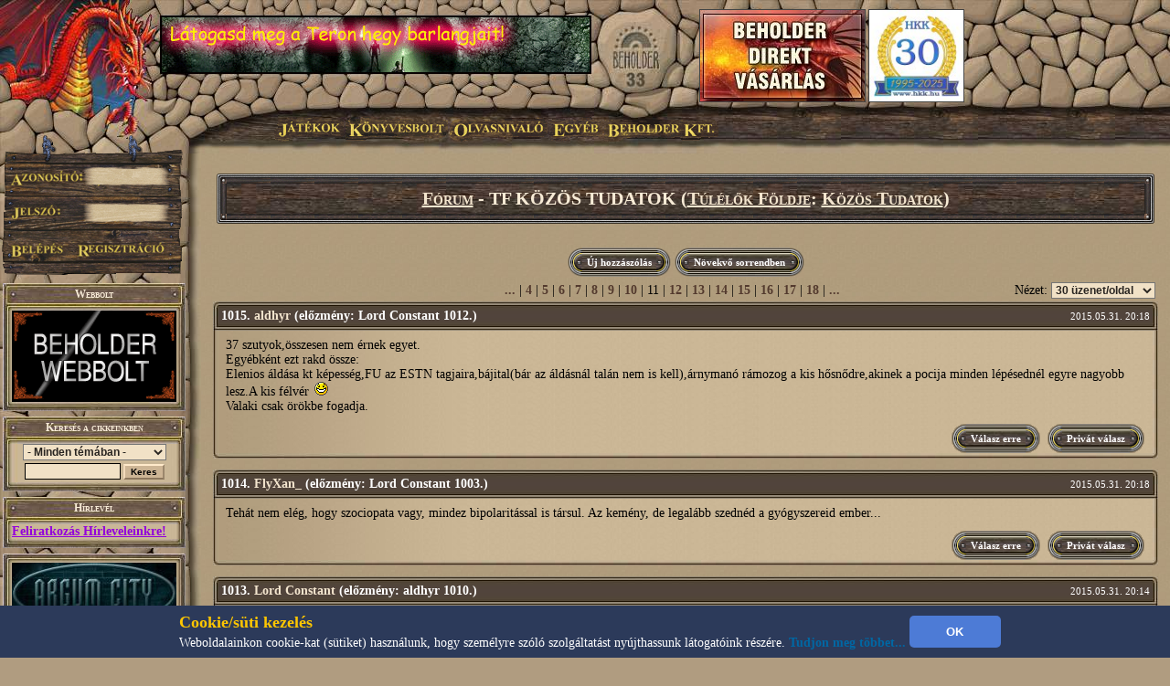

--- FILE ---
content_type: text/html; charset=UTF-8
request_url: https://www.beholder.hu/?in=forum.php&action=topic&id=347&hol=300&sorrend=csokkeno
body_size: 14267
content:
<HTML><HEAD><TITLE>Fórum - Beholder Fantasy</TITLE><meta property="og:url" content="http://beholder.hu/" /><meta property="og:title" content="Fórum - Beholder Fantasy" /><meta property="og:description" content="" /><meta property="og:image" content="http://beholder.hu/pic/hkk/hkk_.jpg" /><META NAME="Keywords" LANG="hu" CONTENT="könyv, szórakozás, kultúra, film, mozi, játék, számítógép, stratégia, gyűjtemény, kártya, hobbi, fantasy, sci-fi, akció, puzzle, póker, álomfogó, sárkány, pénz, fórum, galéria, képeslap, webbolt"><LINK REL=StyleSheet HREF="beholder.css?6" TYPE="text/css"><LINK REL=StyleSheet HREF="table.css" TYPE="text/css"><LINK REL=StyleSheet HREF="menu.css" TYPE="text/css"><LINK REL=StyleSheet HREF="ujmenu_style.css" TYPE="text/css"><LINK REL=StyleSheet HREF="sarkany.css" TYPE="text/css"><LINK REL="SHORTCUT ICON" HREF="favicon.ico"><SCRIPT language='JavaScript' SRC='javascript/jquery-1.9.1.min.js'></SCRIPT><SCRIPT language='JavaScript' SRC='javascript/jquery-ui-1.10.0.custom.min.js'></SCRIPT><SCRIPT language='JavaScript' SRC='javascript/jquery-cookie.js'></SCRIPT><SCRIPT language='JavaScript' SRC='beholder.js?788846704'></SCRIPT><SCRIPT language='JavaScript' SRC='table.js?788846704'></SCRIPT><SCRIPT language='JavaScript' SRC='javascript/beholder2.js?788846704'></SCRIPT><SCRIPT language='JavaScript' SRC='javascript/hkk_statisztikak.js'></SCRIPT><SCRIPT language='JavaScript' SRC='javascript/ujmenu.js?788846704'></SCRIPT><SCRIPT language='JavaScript' SRC='javascript/support.js?788846704'></SCRIPT><link rel="stylesheet" href="javascript/ui-lightness/jquery-ui-1.10.0.custom.min.css"><link rel="stylesheet" href="javascript/ui-lightness/jquery-ui-sajat.css?788846704"><script src="javascript/pdfobject.js?788846704" type="text/javascript"></script><script src="javascript/pdfparams.js?788846704" type="text/javascript"></script><MAP NAME='logomap'><AREA HREF='?s=1' ALT='Vissza a Főoldalra' onMouseOver="changeimage('logo','pic/main/logobeholderon33.jpg');" onMouseOut="changeimage('logo','pic/main/logobeholderoff33.jpg');" shape=poly coords="10,22,28,11,46,15,66,8,90,29,90,67,82,76,74,94,55,102,35,103,18,94,14,77,7,66,3,48"></MAP>
<!-- Google tag (gtag.js) -->
<script async src="https://www.googletagmanager.com/gtag/js?id=G-L15VBKD7TE"></script>
<script>
  window.dataLayer = window.dataLayer || [];
  function gtag(){dataLayer.push(arguments);}
  gtag("js", new Date());

  gtag("config", "G-L15VBKD7TE");
</script></HEAD><script>
$(document).ready(function(){
	if($("#cookie_banner").length && document.cookie.indexOf("accepted_cookie") == -1) {
		$("#cookie_banner").css({'display':'block'});
	}
});
function accept_cookie(){
	var d = new Date();
	d.setTime(d.getTime() + (3600*24*365*1000));
	document.cookie = "accepted_cookie=1;expires="+d.toUTCString();
	document.getElementById('cookie_banner').style.display = 'none';
}
</script>
<style>
	#cookie_banner{
		background: #2c3a5a none repeat scroll 0 0;
		bottom: 0;
		color: white;
		font-size: 13px;
		font-weight: 400;
		line-height: normal;
		max-height: 70px;
		padding: 5px;
		position: fixed;
		width: 100%;
		z-index: 9999;
		display:none;
	}
	#cookie_banner .cookie_header{
		color: #ffc700;
		font-size: 18px;
		font-weight: bold;
	}
	#cookie_banner .cookie_text{
		color: white;
	}
	#cookie_banner .cookie_button{
		background-color: #4d7bd6;
		border: 0 none;
		border-radius: 5px;
		color: white;
		font-weight: bold;
		height: 35px;
		margin: 0;
		width: 100px;
	}
</style>
<div id='cookie_banner'><center><table><tr><td class='cookie_header'>Cookie/süti kezelés</td><td rowspan='2'><button onclick='accept_cookie();' class='cookie_button'>OK</button></td></tr><tr><td class='cookie_text'>Weboldalainkon cookie-kat (sütiket) használunk, hogy személyre szóló szolgáltatást nyújthassunk látogatóink részére. <a href='http://beholder.hu/?cikk=22663'>Tudjon meg többet...</a></td></tr></table></center></div><BODY MARGINWIDTH=0 MARGINHEIGHT=0 TOPMARGIN=0 LEFTMARGIN=0><a href='https://webbolt.hkk.hu/webbolt_beholderDirektVasarlas' style='position:absolute;top:10px;left:765px;'><img src='pic/bannerkepek/bdv.jpg' style='border:1px solid #444;'/></a><a href='http://hkk.hu' style='position:absolute;top:10px;left:950px;'><img src='pic/hkk/banner/30eves-koszoru.jpg' style='height:100px;border:1px solid #444;'/></a><TABLE BORDER=0 WIDTH=100% CELLPADDING=0 CELLSPACING=0><TR><TD><table border=0 width=100% cellpadding=0 cellspacing=0><tr><td class=felsobal><img src=pic/main/blank.gif style="left:0px; top:0px; width:1px; height:1px;"></td><td class=felsologo><img id="logo" src=pic/main/logobeholderoff33.jpg border=0 USEMAP="#logomap"></td><td class=felsoism>&nbsp;</td></tr></table></td></tr><tr><td><div id=fomenu style="z-index:100">
	<ul id=hor>
		<li class=fmli id=jatekok>
			Játékok
			<ul class=vert id=jatekok_ul>
				<li class=amli id=jatekok-tulelokfoldje style='margin-top:1px;'><a href='?m=tf'>Túlélők Földje</a></li>
				<li class=amli id=jatekok-argumcity><a href='http://argumcity.beholder.hu'>Argum City</a></li>
				<li class=amli id=jatekok-osokvarosa><a href='?m=ov'>Ősök Városa</a></li>
				<li class=amli id=jatekok-vegzetur><a target="_blank" href='http://www.vegzetur.hu'>Végzetúr</a></li>
				<li class=amli id=jatekok-magiamesterei><a target="_blank" href='http://www.magiamesterei.hu'>A Mágia Mesterei</a></li>
				<li class=amli id=jatekok-kalandokfoldje><a href='http://www.kalandokfoldje.hu'>Kalandok Földje</a></li>
				<li class=amli id=jatekok-sarkanyolo><a href='?m=sarkany&in=sarkany.php'>Sárkányölő</a></li>
				<li class=amli id=jatekok-hatalomkartyai><a href='https://www.hkk.hu/hirek/hkk'>Hatalom Kártyái Kártyajáték</a></li>
				<li class=amli id=jatekok-alomfogo><a href='?m=alomfogo'>Álomfogó Kártyajáték</a></li>
				<li class=amli id=jatekok-kaoszgalaktika><a href='?m=kgk'>Káosz Galaktika Kártyajáték</a></li>
				<li class=amli id=jatekok-puzzle><a href='?m=puzzle&in=puzzle.php'>Puzzle</a></li>
			</ul>
		</li>
		<li class=fmli id=konyvesbolt>
			Könyvesbolt
			<ul class=vert id=konyvesbolt_ul>
				<li class=amli id=konyvesbolt-ujdonsagok><a href='https://webbolt.hkk.hu/webbolt'>Újdonságok</a></li>
				<li class=amli id=konyvesbolt-akciok></li>
				<li class=amli id=konyvesbolt-beholderkonyvek><a href='https://webbolt.hkk.hu/webbolt/beholder_konyvek'>Beholder könyvek</a></li>
				<li class=amli id=konyvesbolt-kartyak><a href='https://webbolt.hkk.hu/webbolt/kartyak'>Kártyák</a></li>
				<li class=amli id=konyvesbolt-magazinok><a href='https://webbolt.hkk.hu/cimkek/magazin'>Magazinok</a></li>
				<li class=amli id=konyvesbolt-jatekkiegeszitok><a href='https://webbolt.hkk.hu/webbolt/jatekkiegeszitok'>Játék-Kiegészítők</a></li>
				<li class=amli id=konyvesbolt-pcjatekok style='margin-bottom:5px;'></li>
			</ul>
		</li>
		<li class=fmli id=olvasnivalo>
			Olvasnivaló
			<ul class=vert id=olvasnivalo_ul>
				<li class=amli id=olvasnivalo-konyvreszletek><a href='?m=bolt&in=cikk.php&category=all&tipus=5'>Könyvrészletek</a></li>
				<li class=amli id=olvasnivalo-alanorikronika><a href='?m=ak'>Alanori Krónika</a></li>
				<li class=amli id=olvasnivalo-shadowrun><a href='?m=sr'>Shadowrun</a></li>
				<li class=amli id=olvasnivalo-battletech><a href='?m=bt'>Battletech</a></li>
				<li class=amli id=olvasnivalo-novellak><a href='?in=cikk.php&category=all&tipus=1'>Novellák</a></li>
				<li class=amli id=olvasnivalo-iroink><a href='?m=bolt&cikk=4467'>Íróink</a></li>
				<li class=amli id=olvasnivalo-sorozataink style='margin-bottom:5px;'><a href='?m=bolt&cikk=4468'>Sorozataink</a></li>
			</ul>
		</li>
		<li class=fmli id=egyeb>
			Egyéb
			<ul class=vert id=egyeb_ul>
				<li class=amli id=egyeb-forum><a href='?in=forum.php'>Fórum</a></li>
				<li class=amli id=egyeb-galeria><a href='?in=galeria.php'>Galéria</a></li>
				<li class=amli id=egyeb-letoltes><a href='?in=letoltes.php'>Letöltés</a></li>
				<li class=amli id=egyeb-beallitasok><a href='?in=beallitasok.php'>Beállítások</a></li>
				<li class=amli id=egyeb-szamlainformaciok style='margin-bottom:5px;'><a href='?in=szlainf.php'>Számlainformációk</a></li>
			</ul>
		</li>
		<li class=fmli id=beholder>
			Beholder Kft.
			<ul class=vert id=beholder_ul>
				<li class=amli id=beholder-acegrol><a href='?cikk=26'>A Cégről</a></li>
				<li class=amli id=beholder-elerhetosegeink><a href='?cikk=28'>Elérhetőségeink</a></li>
				<li class=amli id=beholder-partnereink><a href='?cikk=29'>Partnereink</a></li>
				<li class=amli id=beholder-honlapunkrol style='margin-bottom:5px;'><a href='?cikk=4477'>Honlapunkról</a></li>
			</ul>
		</li>
	</ul>
</div><script>MenuInit();</script><table border=0 width=100% cellpadding=0 cellspacing=0><tr><TD CLASS=bal><TABLE BORDER=0 WIDTH=100% HEIGHT=100% CELLPADDING=0 CELLSPACING=0><TR><TD CLASS=balfelso><IMG SRC='pic/main/blank.gif' WIDTH=220 HEIGHT=1><DIV STYLE="position:absolute; left:0; top:145; width:210; height:160; z-index:10;">
  <IMG SRC="pic/main/login.png">
  <form method=post>
  <input type=hidden name=login value=login>
  <input type=text width=100 class=user name=SZLA><br>
  <input type=password width=100 class=pass name=PSW>
  <input type=image src="pic/main/blank.gif" name=loginbutton id=loginu style="position:absolute; left:11px; top:120px; width:60px;  height:18px;" onmouseover="changeimage('loginu','pic/main/belepes-on.jpg')" onmouseout="changeimage('loginu','pic/main/blank.gif')">
  </form>
  <A HREF='?in=regisztracio.php'>
  <IMG SRC='pic/main/blank.gif' NAME=regbutton ID=loginp STYLE="position:absolute; left:85px; top:120px; width:98px;  height:18px;" ONMOUSEOVER="changeimage('loginp','pic/main/regisztracio-on.jpg')" ONMOUSEOUT="changeimage('loginp','pic/main/blank.gif')" BORDER=0>
  </A></td></tr><TR><TD CLASS=balkozep ALIGN=LEFT><TABLE BORDER=0 WIDTH=200 HEIGHT=100% CELLPADDING=0 CELLSPACING=0><TR><TD><SCRIPT>tableheadvastag3("Webbolt");</SCRIPT><a href='https://webbolt.hkk.hu'><img src='pic/bannerkepek/webbolt-banner-180x100.gif'></a><SCRIPT>tableendvekony2();</SCRIPT></TD></TR><FORM ACTION='?' METHOD=GET><INPUT TYPE=HIDDEN NAME=m VALUE=''><INPUT TYPE=HIDDEN NAME=in VALUE='kereses.php'><TR><TD><SCRIPT>tableheadvastag2('Keresés a cikkeinkben');</SCRIPT><CENTER><SELECT NAME=k_kategoria><OPTION VALUE='0'>- Minden témában -</OPTION><OPTION VALUE='1'>Túlélők Földje</OPTION><OPTION VALUE='2'>Hatalom Kártyái</OPTION><OPTION VALUE='3'>Ősök Városa</OPTION><OPTION VALUE='4'>Könyv</OPTION><OPTION VALUE='5'>Earthdawn</OPTION><OPTION VALUE='6'>Kalandok Földje</OPTION><OPTION VALUE='8'>Alanori Krónika</OPTION><OPTION VALUE='9'>Káosz Galaktika Kártya</OPTION><OPTION VALUE='11'>Shadowrun</OPTION><OPTION VALUE='12'>Battletech</OPTION><OPTION VALUE='14'>Sárkányölő</OPTION><OPTION VALUE='15'>Sárkányölő</OPTION><OPTION VALUE='16'>Puzzle</OPTION><OPTION VALUE='17'>Álomfogó Kártyajáték</OPTION><OPTION VALUE='18'>Argum City</OPTION><OPTION VALUE='19'>Legendák Viadala</OPTION></SELECT><P STYLE='MARGIN-TOP: 3px; MARGIN-BOTTOM: 3px;'><INPUT TYPE=TEXT SIZE=13 NAME=k_szoveg VALUE="" CLASS=text2>
<INPUT TYPE=SUBMIT CLASS=button VALUE="Keres">
</CENTER><SCRIPT>tableendvekony2();</SCRIPT></TD></TR></FORM><TR><TD><SCRIPT>tableheadvastag3("Hírlevél");</SCRIPT><a href='?in=hirlevelkezeles.php' style='color:#9200db;text-decoration: underline;'>Feliratkozás Hírleveleinkre!</a><SCRIPT>tableendvekony2();</SCRIPT></TD></TR><TR><TD><a href='http://argumcity.beholder.hu'><SCRIPT>tableimgvekony2('pic/logo/argumcity-logo180px.jpg');</SCRIPT><SCRIPT>tableendvekony2();</SCRIPT></a></TD></TR><TR><TD><SCRIPT>tableheadvekony2();</SCRIPT><a href='?in=adatvedelem.php' style='color:#9200db;text-align:center;font-size:16px;'>Adatvédelmi Tájékoztató</a><SCRIPT>tableendvekony2();</SCRIPT></TD></TR><TR><TD><a href='?m=hkk&in=hkk_futoversenyek.php'><SCRIPT>tableimgvekony2('pic/logo/hkk-gomb.jpg');</SCRIPT><SCRIPT>tableendvekony2();</SCRIPT></a></TD></TR><TR><TD><SCRIPT>tableheadvastag2("Ország Boltja helyezéseink");</SCRIPT>
  <div style="background: transparent; padding: 0; margin: 0 auto; text-align: center;">
  <img src="pic/bannerkepek/orszagboltja/orszagboltja2011.png" alt="Ország Boltja 2011 Népszerűségi díj Egyéb kategória II. helyezett" style="border-style:none;width:83px;height:83px;" />
  <img src="pic/bannerkepek/orszagboltja/orszagboltja2012.png" alt="Ország Boltja 2012 Népszerűségi díj Hobbi és kellék kategória III. helyezett" style="border-style:none;width:83px;height:83px;" />
  </div>
  <SCRIPT>tableendvekony2();</SCRIPT></TD></TR><TR><TD><SCRIPT>tableheadvastag2('Ingyen játék!');</SCRIPT>
<center>
<font color="#cc0000"><B>Most ingyen kezdhetsz el játszani a Túlélők Földjén!</B></font><BR>
<a href="?cikk=9226">Kattints ide a részletekért...</a>
</center>
<SCRIPT>tableendvekony2();</SCRIPT></TD></TR>
<TR><TD><SCRIPT>tableheadvastag2('Kártyaújdonságok');</SCRIPT><CENTER><A HREF='?m=bolt&in=termek.php&allapot=2&termek_tipus=3'>Nézz be kártyaboltunkba!</A></CENTER><SCRIPT>tableline2();</SCRIPT><TABLE WIDTH=100% BORDER=0 CELLPADDING=0 CELLSPACING=0 CLASS=tablebody2b><TR><TD><A HREF='?m=bolt&cikk=36444'>Karácsonyi menü III.</A></TD><TD ALIGN=RIGHT> december 12.</TD></TR><TR HEIGHT=1><TD COLSPAN=2 BGCOLOR=Black></TD></TR><TR><TD><A HREF='?m=bolt&cikk=36443'>Karácsonyi menü II.</A></TD><TD ALIGN=RIGHT> december 12.</TD></TR><TR HEIGHT=1><TD COLSPAN=2 BGCOLOR=Black></TD></TR><TR><TD><A HREF='?m=bolt&cikk=36442'>Karácsonyi menü I.</A></TD><TD ALIGN=RIGHT> december 12.</TD></TR><TR HEIGHT=1><TD COLSPAN=2 BGCOLOR=Black></TD></TR><TR><TD><A HREF='?m=bolt&cikk=36432'>Zén Legendái: Karácsony 2025</A></TD><TD ALIGN=RIGHT> december 10.</TD></TR><TR HEIGHT=1><TD COLSPAN=2 BGCOLOR=Black></TD></TR><TR><TD><A HREF='?m=bolt&cikk=36375'>Hatalom Kártyái – Álomháború</A></TD><TD ALIGN=RIGHT> november 29.</TD></TR></TABLE><SCRIPT>tableendvekony2();</SCRIPT></TD></TR><TR><TD><TABLE BORDER=0 WIDTH=200 CELLPADDING=0 CELLSPACING=0><TR><TD CLASS=tablefelsovastag2>A pillanat képe</TD></TR><TR><TD CLASS=tablebodyimg2><A HREF='?in=galeria.php&spectipus=2&id=508'><IMG SRC='pic/galeria/0508i.jpg' BORDER=0></A><SCRIPT>tableline2();</SCRIPT><CENTER><B>Tűzmágia</B><BR>(<A HREF='?m=tf&cikk=1'>Túlélők Földje</A> varázslat)</CENTER><SCRIPT>tableline2();</SCRIPT><CENTER><table width='160px'><tr><td><A HREF='?in=kepeslap.php&id=508'><img src=pic/ikon_kepeslap.gif></a></td><td><A HREF='?in=kepeslap.php&id=508'><SPAN STYLE='FONT-SIZE:12px'>Küldd el képeslapként!</span></A></td></tr></table></CENTER><SCRIPT>tableline2();</SCRIPT><I>Talán a sors fintora, hogy a Túlélők Földjén a dornodoni tűzvihar pusztításából született civilizáció épp a tűz szférájának varázslatait tárta fel, és aknázta ki a leginkább. Korunkban érezhetően a tűzmágia birtoklása bír a legjelentősebb hatalommal.</I><SCRIPT>tableline2();</SCRIPT><CENTER><A HREF='?in=galeria.php&spectipus=2'>Nézz szét a galériában!</A></CENTER><SCRIPT>tableendvekony2();</SCRIPT></TD></TR><TR><TD></TD></TR><TR><TD><SCRIPT>tableheadvastag2('Legfrissebb hírek');</SCRIPT><IMG SRC=pic/ujdonsag.gif ALIGN=RIGHT><SCRIPT>li();</SCRIPT><A HREF='?in=hir.php&id=36533'>Márcusi verseny</A><BR><SCRIPT>li();</SCRIPT><A HREF='?in=hir.php&id=36528'>XVII. Kecskemét Kupa (2025)</A><BR><SCRIPT>li();</SCRIPT><A HREF='?in=hir.php&id=36527'>3. Yaurri titkosírás verseny</A><BR><SCRIPT>li();</SCRIPT><A HREF='?in=hir.php&id=36526'>Beholderes HKK verseny hétvégén</A><BR><SCRIPT>li();</SCRIPT><A HREF='?in=hir.php&id=36504'>HKK Kiadói tervek 2026</A><BR><HR><A HREF='?cikk=4785'>A lista folytatása...</A><SCRIPT>tableendvekony2();</SCRIPT></TD></TR><TR><TD><SCRIPT>tableheadvastag2('Módosult cikkek');</SCRIPT><SCRIPT>li();</SCRIPT><A HREF='?cikk=15'>Túlélők Földje - Közös tudatok listája</A><BR><SCRIPT>li();</SCRIPT><A HREF='?cikk=777'>Túlélők Földje - Közös tudatok listája</A><BR><SCRIPT>li();</SCRIPT><A HREF='?cikk=778'>Túlélők Földje - Közös tudatok listája</A><BR><SCRIPT>li();</SCRIPT><A HREF='?cikk=21760'>Túlélők Földje - Közös tudatok listája</A><BR><HR><A HREF='?cikk=4784'>A lista folytatása...</A><SCRIPT>tableendvekony2();</SCRIPT></TD></TR><TR><TD><SCRIPT>tableheadvastag2('Fórumok');</SCRIPT><SCRIPT>li(8);</SCRIPT><A HREF='?in=forum.php&action=topic&id=523'>BEHOLDER bácsinak kérdések !!!</A> (8420)<BR><SCRIPT>li(8);</SCRIPT><A HREF='?in=forum.php&action=topic&id=347'>TF KÖZÖS TUDATOK</A> (1315)<BR><SCRIPT>li(8);</SCRIPT><A HREF='?in=forum.php&action=topic&id=5644'>Lapötletek</A> (65286)<BR><SCRIPT>li(8);</SCRIPT><A HREF='?in=forum.php&action=topic&id=472'>HKK kérdés?</A> (47635)<BR><SCRIPT>li(8);</SCRIPT><A HREF='?in=forum.php&action=topic&id=7504'>3. Termikrajzás –  zárás</A> (4)<BR><SCRIPT>li(8);</SCRIPT><A HREF='?in=forum.php&action=topic&id=7501'>Túlélők Földje árváltozás 2026-tól</A> (6)<BR><HR><A HREF='?in=forum.php&category=0'>További témák...</A><SCRIPT>tableendvekony2();</SCRIPT></TD></TR><TR><TD><SCRIPT>tableheadvastag2('Képeslapkedvencek');</SCRIPT><B>Tegnap leggyakoribbak:</B><BR><SCRIPT>li();</SCRIPT><A HREF='?in=galeria.php&id=1835&fromcikk=1'>A bajnokság dönt&#337;sei</A><BR><SCRIPT>li();</SCRIPT><A HREF='?in=galeria.php&id=1834&fromcikk=1'>A dobogósok</A><BR><SCRIPT>li();</SCRIPT><A HREF='?in=galeria.php&id=1833&fromcikk=1'>A Nemzeti Bajnok</A><BR><SCRIPT>li();</SCRIPT><A HREF='?in=galeria.php&id=1832&fromcikk=1'>Az ezüstérmes</A><BR><SCRIPT>li();</SCRIPT><A HREF='?in=galeria.php&id=1831&fromcikk=1'>A Nemzeti Bajnok akció közben.</A><BR><SCRIPT>li();</SCRIPT><A HREF='?in=galeria.php&id=1830&fromcikk=1'>3. nap</A><BR><HR><B>Utoljára ezt küldték:</B><BR><SCRIPT>li();</SCRIPT><A HREF='?in=galeria.php&id=383.&fromcikk=1'>A vadászkutya</A><HR><A HREF='?in=galeria.php'>Küldj te is képeslapot!</A><SCRIPT>tableendvekony2();</SCRIPT></TD></TR><TR><TD><SCRIPT>tableheadvastag3("Hirdetések");</SCRIPT><SCRIPT>tableline3();</SCRIPT>

  <center><a href="http://www.doomlord.net" target=doomlord><img alt="Doomlord online game" title="Doomlord online game" src="pic/bannerkepek/doomlord_banner.gif"></a></center><SCRIPT>tableline3();</SCRIPT>
  <center><a href="http://www.magiamesterei.hu" target=magiamesterei><img alt="Mágia Mesterei Online Játék" title="Mágia Mesterei Online Játék" src="pic/bannerkepek/MM120x240.gif"></a></center><SCRIPT>tableline3();</SCRIPT>
  <a href="http://www.dungeon.hu" target=dungeon><img src="pic/bannerkepek/dungeon.jpg"></a><SCRIPT>tableline3();</SCRIPT>
  <a href="http://hkk.hu" target=hkk><img src="pic/hkk/hkk_.jpg" width="180" ></a>
  <SCRIPT>tableline3();</SCRIPT>
  <a href="http://www.pcguru.hu" target=blank><img src="pic/bannerkepek/pcguru.jpg"></a><SCRIPT>tableline3();</SCRIPT>
  <a href="http://www.kalandokfoldje.hu" target=blank><img src="pic/bannerkepek/kalandokfoldje.jpg"></a>
  <SCRIPT>tableendvekony2();</SCRIPT></TD></TR><TR><TD><SCRIPT>tableheadvastag2('Impresszum');</SCRIPT>
<center>
<b>Szerkesztőség:</b><br>
<A>honlap@beholder.hu</A><br>
<b>Készítők:</b><br>
Farkas Zsolt (Speedz)<br>
Szeitz Gábor (Talbot)<br>
Mazán Zsolt (Maci)<br>
<b>Webdesign:</b><br>
Szirják Csaba (Chaar-Lee)<br>
Szegedi Gergely (GerY5)<br>
<b>Ha hibát találsz a honlapon:</b><br>
<a href="?in=uzenetek.php&u_action=kuldes&kinek=hiba_a_honlapon">Írj nekünk!</A><br>
</center>
<SCRIPT>tableendvekony2();</SCRIPT></TD></TR>
<tr><td height=100%>&nbsp;</td></tr></TABLE></TD></TR></TABLE></TD><TD CLASS=body ><TABLE BORDER=0 WIDTH=100% CLASS=BODY2 ><TR><TD><SCRIPT>tablefejlec('<A HREF="?in=forum.php" CLASS=link3>Fórum</A> - TF KÖZÖS TUDATOK (<A HREF="?in=forum.php&category=1" CLASS=link3>Túlélők Földje</A>: <A HREF="?in=forum.php&category=1&forumid=49" CLASS=link3>Közös Tudatok</A>)');</SCRIPT><TABLE ALIGN=CENTER BORDER=0><TR><TD><SCRIPT>gomb('Új hozzászólás','?in=forum.php&action=ujmsg&topicid=347');</SCRIPT></TD><TD><SCRIPT>gomb('Növekvő sorrendben','?in=forum.php&action=topic&id=347&sorrend=novekvo');</SCRIPT></TD></TR></TABLE><TABLE BORDER=0 WIDTH=100%><TR><TD WIDTH=150>&nbsp;</TD><TD ALIGN=CENTER> <A HREF='?in=forum.php&action=topic&id=347&hol=0&sorrend=csokkeno' CLASS=link1 title=eleje>...</a> | <A HREF='?in=forum.php&action=topic&id=347&hol=90&sorrend=csokkeno' CLASS=link1>4</A> | <A HREF='?in=forum.php&action=topic&id=347&hol=120&sorrend=csokkeno' CLASS=link1>5</A> | <A HREF='?in=forum.php&action=topic&id=347&hol=150&sorrend=csokkeno' CLASS=link1>6</A> | <A HREF='?in=forum.php&action=topic&id=347&hol=180&sorrend=csokkeno' CLASS=link1>7</A> | <A HREF='?in=forum.php&action=topic&id=347&hol=210&sorrend=csokkeno' CLASS=link1>8</A> | <A HREF='?in=forum.php&action=topic&id=347&hol=240&sorrend=csokkeno' CLASS=link1>9</A> | <A HREF='?in=forum.php&action=topic&id=347&hol=270&sorrend=csokkeno' CLASS=link1>10</A> |<span class=topic_kiemelt> 11</span> | <A HREF='?in=forum.php&action=topic&id=347&hol=330&sorrend=csokkeno' CLASS=link1>12</A> | <A HREF='?in=forum.php&action=topic&id=347&hol=360&sorrend=csokkeno' CLASS=link1>13</A> | <A HREF='?in=forum.php&action=topic&id=347&hol=390&sorrend=csokkeno' CLASS=link1>14</A> | <A HREF='?in=forum.php&action=topic&id=347&hol=420&sorrend=csokkeno' CLASS=link1>15</A> | <A HREF='?in=forum.php&action=topic&id=347&hol=450&sorrend=csokkeno' CLASS=link1>16</A> | <A HREF='?in=forum.php&action=topic&id=347&hol=480&sorrend=csokkeno' CLASS=link1>17</A> | <A HREF='?in=forum.php&action=topic&id=347&hol=510&sorrend=csokkeno' CLASS=link1>18</A> | <A HREF='?in=forum.php&action=topic&id=347&hol=1290&sorrend=csokkeno' CLASS=link1 title=vége>...</a></TD><FORM METHOD=POST><TD ALIGN=RIGHT WIDTH=180>Nézet: <SELECT NAME='hozzaszolas_peroldal' onchange=submit()><OPTION VALUE='30' SELECTED>30 üzenet/oldal</OPTION><OPTION VALUE='60'>60 üzenet/oldal</OPTION><OPTION VALUE='120'>120 üzenet/oldal</OPTION><OPTION VALUE='300'>300 üzenet/oldal</OPTION></SELECT></TD></FORM></TR></TABLE><SCRIPT>forumhead('1015. <A HREF="?in=forum.php&action=user&username=aldhyr" CLASS=link2>aldhyr</A> (előzmény: Lord Constant 1012.)','2015.05.31. 20:18');</SCRIPT><TABLE WIDTH=100% BORDER=0><TR><TD class=hsz>37 szutyok,összesen nem érnek egyet.<br />
Egyébként ezt rakd össze:<br />
Elenios áldása kt képesség,FU az ESTN tagjaira,bájital(bár az áldásnál talán nem is kell),árnymanó rámozog a kis hősnődre,akinek a pocija minden lépésednél egyre nagyobb lesz.A kis félvér <img src='pic/smiley/lol.gif'> <br />
Valaki csak örökbe fogadja.</TD></TR></TABLE><TABLE BORDER=0 CELLPADDING=0 CELLSPACING=0 WIDTH=100% ALIGN=RIGHT><TR HEIGHT=40 VALIGN=BOTTOM><TD>&nbsp;</TD><TD WIDTH=105 ALIGN=RIGHT><SCRIPT>gomb('Válasz erre','?in=forum.php&action=ujmsg&topicid=347&valasz=1141331906');</SCRIPT></TD><TD WIDTH=110 ALIGN=RIGHT><SCRIPT>gomb('Privát válasz','?in=uzenetek.php&u_action=kuldes&kinek=aldhyr');</SCRIPT></TD></TR></TABLE><SCRIPT>forumend();</SCRIPT><SCRIPT>forumhead('1014. <A HREF="?in=forum.php&action=user&username=FlyXan_" CLASS=link2>FlyXan_</A> (előzmény: Lord Constant 1003.)','2015.05.31. 20:18');</SCRIPT><TABLE WIDTH=100% BORDER=0><TR><TD class=hsz>Tehát nem elég, hogy szociopata vagy, mindez bipolaritással is társul. Az kemény, de legalább szednéd a gyógyszereid ember...</TD></TR></TABLE><TABLE BORDER=0 CELLPADDING=0 CELLSPACING=0 WIDTH=100% ALIGN=RIGHT><TR HEIGHT=40 VALIGN=BOTTOM><TD>&nbsp;</TD><TD WIDTH=105 ALIGN=RIGHT><SCRIPT>gomb('Válasz erre','?in=forum.php&action=ujmsg&topicid=347&valasz=1141331905');</SCRIPT></TD><TD WIDTH=110 ALIGN=RIGHT><SCRIPT>gomb('Privát válasz','?in=uzenetek.php&u_action=kuldes&kinek=FlyXan_');</SCRIPT></TD></TR></TABLE><SCRIPT>forumend();</SCRIPT><SCRIPT>forumhead('1013. <A HREF="?in=forum.php&action=user&username=Lord+Constant" CLASS=link2>Lord Constant</A> (előzmény: aldhyr 1010.)','2015.05.31. 20:14');</SCRIPT><TABLE WIDTH=100% BORDER=0><TR><TD class=hsz>3 ember az a csomó ne túlozz...</TD></TR></TABLE><TABLE BORDER=0 CELLPADDING=0 CELLSPACING=0 WIDTH=100% ALIGN=RIGHT><TR HEIGHT=40 VALIGN=BOTTOM><TD>&nbsp;</TD><TD WIDTH=105 ALIGN=RIGHT><SCRIPT>gomb('Válasz erre','?in=forum.php&action=ujmsg&topicid=347&valasz=1141331903');</SCRIPT></TD><TD WIDTH=110 ALIGN=RIGHT><SCRIPT>gomb('Privát válasz','?in=uzenetek.php&u_action=kuldes&kinek=Lord+Constant');</SCRIPT></TD></TR></TABLE><SCRIPT>forumend();</SCRIPT><SCRIPT>forumhead('1012. <A HREF="?in=forum.php&action=user&username=Lord+Constant" CLASS=link2>Lord Constant</A> (előzmény: aldhyr 1009.)','2015.05.31. 20:13');</SCRIPT><TABLE WIDTH=100% BORDER=0><TR><TD class=hsz>37 karim van.<br />
Kevesek vagytok.</TD></TR></TABLE><TABLE BORDER=0 CELLPADDING=0 CELLSPACING=0 WIDTH=100% ALIGN=RIGHT><TR HEIGHT=40 VALIGN=BOTTOM><TD>&nbsp;</TD><TD WIDTH=105 ALIGN=RIGHT><SCRIPT>gomb('Válasz erre','?in=forum.php&action=ujmsg&topicid=347&valasz=1141331902');</SCRIPT></TD><TD WIDTH=110 ALIGN=RIGHT><SCRIPT>gomb('Privát válasz','?in=uzenetek.php&u_action=kuldes&kinek=Lord+Constant');</SCRIPT></TD></TR></TABLE><SCRIPT>forumend();</SCRIPT><SCRIPT>forumhead('1011. <A HREF="?in=forum.php&action=user&username=Lord+Constant" CLASS=link2>Lord Constant</A> (előzmény: woryz 1008.)','2015.05.31. 20:12');</SCRIPT><TABLE WIDTH=100% BORDER=0><TR><TD class=hsz>A tünde faj, a nekromancia meg (itt) ugye Leahhoz kötődik.<br />
Csinálhattam volna a lentebb írt Leah kt-t de mivel itt már megkaptam a vezetést jópár egyeztetés után át lett ez formálva.<br />
<br />
Mint írtam a 9 tagból 7 pótolva lesz.<br />
<br />
Azt sajnálom csak hogy ahogy a karikat 100 zsetonért át lehet nevezni, úgy át lehetne nevezni a kt-t is 500 zsetonért mondjuk 1 alkalommal.<br />
<br />
Simán kifizetném hiszen sok kt van már ahol az őstagok eltűntek és talán az újak más nevet akarnak.<br />
<br />
Talán egyszer ennek is eljön az ideje...</TD></TR></TABLE><TABLE BORDER=0 CELLPADDING=0 CELLSPACING=0 WIDTH=100% ALIGN=RIGHT><TR HEIGHT=40 VALIGN=BOTTOM><TD>&nbsp;</TD><TD WIDTH=105 ALIGN=RIGHT><SCRIPT>gomb('Válasz erre','?in=forum.php&action=ujmsg&topicid=347&valasz=1141331901');</SCRIPT></TD><TD WIDTH=110 ALIGN=RIGHT><SCRIPT>gomb('Privát válasz','?in=uzenetek.php&u_action=kuldes&kinek=Lord+Constant');</SCRIPT></TD></TR></TABLE><SCRIPT>forumend();</SCRIPT><SCRIPT>forumhead('1010. <A HREF="?in=forum.php&action=user&username=aldhyr" CLASS=link2>aldhyr</A> (előzmény: woryz 1008.)','2015.05.31. 20:10');</SCRIPT><TABLE WIDTH=100% BORDER=0><TR><TD class=hsz>Mert azzal nem tudott volna kicseszni egy csomó emberrel és recskázni rá.</TD></TR></TABLE><TABLE BORDER=0 CELLPADDING=0 CELLSPACING=0 WIDTH=100% ALIGN=RIGHT><TR HEIGHT=40 VALIGN=BOTTOM><TD>&nbsp;</TD><TD WIDTH=105 ALIGN=RIGHT><SCRIPT>gomb('Válasz erre','?in=forum.php&action=ujmsg&topicid=347&valasz=1141331900');</SCRIPT></TD><TD WIDTH=110 ALIGN=RIGHT><SCRIPT>gomb('Privát válasz','?in=uzenetek.php&u_action=kuldes&kinek=aldhyr');</SCRIPT></TD></TR></TABLE><SCRIPT>forumend();</SCRIPT><SCRIPT>forumhead('1009. <A HREF="?in=forum.php&action=user&username=aldhyr" CLASS=link2>aldhyr</A>','2015.05.31. 20:06');</SCRIPT><TABLE WIDTH=100% BORDER=0><TR><TD class=hsz>Kristálygömböztem az összes általam ismert karidat,az infok ott vannak Patriknál,tudjuk hol vagy.<br />
Bár nehéz a rákos daganatot eltávolítani a játékból,ha téged nem is,de a karaktereidet megpróbáljuk.<br />
Csak az a baj,hogy olyan szarok,hogy elbújnak mindenki elől a "hőseid".</TD></TR></TABLE><TABLE BORDER=0 CELLPADDING=0 CELLSPACING=0 WIDTH=100% ALIGN=RIGHT><TR HEIGHT=40 VALIGN=BOTTOM><TD>&nbsp;</TD><TD WIDTH=105 ALIGN=RIGHT><SCRIPT>gomb('Válasz erre','?in=forum.php&action=ujmsg&topicid=347&valasz=1141331899');</SCRIPT></TD><TD WIDTH=110 ALIGN=RIGHT><SCRIPT>gomb('Privát válasz','?in=uzenetek.php&u_action=kuldes&kinek=aldhyr');</SCRIPT></TD></TR></TABLE><SCRIPT>forumend();</SCRIPT><SCRIPT>forumhead('1008. <A HREF="?in=forum.php&action=user&username=woryz" CLASS=link2>woryz</A> (előzmény: Lord Constant 1003.)','2015.05.31. 20:03');</SCRIPT><TABLE WIDTH=100% BORDER=0><TR><TD class=hsz>Értem én, hogy a te játékod, de akkor miért nem csináltál egy nekromanta tünde KT-t, és a PP maradhatott volna úgy és ott ahol van...</TD></TR></TABLE><TABLE BORDER=0 CELLPADDING=0 CELLSPACING=0 WIDTH=100% ALIGN=RIGHT><TR HEIGHT=40 VALIGN=BOTTOM><TD>&nbsp;</TD><TD WIDTH=105 ALIGN=RIGHT><SCRIPT>gomb('Válasz erre','?in=forum.php&action=ujmsg&topicid=347&valasz=1141331898');</SCRIPT></TD><TD WIDTH=110 ALIGN=RIGHT><SCRIPT>gomb('Privát válasz','?in=uzenetek.php&u_action=kuldes&kinek=woryz');</SCRIPT></TD></TR></TABLE><SCRIPT>forumend();</SCRIPT><SCRIPT>forumhead('1007. <A HREF="?in=forum.php&action=user&username=Lord+Constant" CLASS=link2>Lord Constant</A> (előzmény: Ashym 1006.)','2015.05.31. 20:01');</SCRIPT><TABLE WIDTH=100% BORDER=0><TR><TD class=hsz>Van amelyiken ruha, fegyver sincs csak azért lépek vele, hogy a 26. fordulót elérje.<br />
Ill. a 30-at.</TD></TR></TABLE><TABLE BORDER=0 CELLPADDING=0 CELLSPACING=0 WIDTH=100% ALIGN=RIGHT><TR HEIGHT=40 VALIGN=BOTTOM><TD>&nbsp;</TD><TD WIDTH=105 ALIGN=RIGHT><SCRIPT>gomb('Válasz erre','?in=forum.php&action=ujmsg&topicid=347&valasz=1141331897');</SCRIPT></TD><TD WIDTH=110 ALIGN=RIGHT><SCRIPT>gomb('Privát válasz','?in=uzenetek.php&u_action=kuldes&kinek=Lord+Constant');</SCRIPT></TD></TR></TABLE><SCRIPT>forumend();</SCRIPT><SCRIPT>forumhead('1006. <A HREF="?in=forum.php&action=user&username=Ashym" CLASS=link2>Ashym</A>','2015.05.31. 19:57');</SCRIPT><TABLE WIDTH=100% BORDER=0><TR><TD class=hsz>Ez kurva értelmes játék.Fejlesztek 50-et,nem lépek 50 napig.Mondjuk addig szétszopatják a karit.</TD></TR></TABLE><TABLE BORDER=0 CELLPADDING=0 CELLSPACING=0 WIDTH=100% ALIGN=RIGHT><TR HEIGHT=40 VALIGN=BOTTOM><TD>&nbsp;</TD><TD WIDTH=105 ALIGN=RIGHT><SCRIPT>gomb('Válasz erre','?in=forum.php&action=ujmsg&topicid=347&valasz=1141331896');</SCRIPT></TD><TD WIDTH=110 ALIGN=RIGHT><SCRIPT>gomb('Privát válasz','?in=uzenetek.php&u_action=kuldes&kinek=Ashym');</SCRIPT></TD></TR></TABLE><SCRIPT>forumend();</SCRIPT><SCRIPT>forumhead('1005. <A HREF="?in=forum.php&action=user&username=Lord+Constant" CLASS=link2>Lord Constant</A>','2015.05.31. 19:55');</SCRIPT><TABLE WIDTH=100% BORDER=0><TR><TD class=hsz>Persze copy-paste a többi Aldhyrnak ment.</TD></TR></TABLE><TABLE BORDER=0 CELLPADDING=0 CELLSPACING=0 WIDTH=100% ALIGN=RIGHT><TR HEIGHT=40 VALIGN=BOTTOM><TD>&nbsp;</TD><TD WIDTH=105 ALIGN=RIGHT><SCRIPT>gomb('Válasz erre','?in=forum.php&action=ujmsg&topicid=347&valasz=1141331895');</SCRIPT></TD><TD WIDTH=110 ALIGN=RIGHT><SCRIPT>gomb('Privát válasz','?in=uzenetek.php&u_action=kuldes&kinek=Lord+Constant');</SCRIPT></TD></TR></TABLE><SCRIPT>forumend();</SCRIPT><SCRIPT>forumhead('1004. <A HREF="?in=forum.php&action=user&username=Barakis" CLASS=link2>Barakis</A> (előzmény: woryz 1002.)','2015.05.31. 19:51');</SCRIPT><TABLE WIDTH=100% BORDER=0><TR><TD class=hsz>Rosszindulat, kivagyiság, végre alkothatott valami maradandót játéktudás nélkül.</TD></TR></TABLE><TABLE BORDER=0 CELLPADDING=0 CELLSPACING=0 WIDTH=100% ALIGN=RIGHT><TR HEIGHT=40 VALIGN=BOTTOM><TD>&nbsp;</TD><TD WIDTH=105 ALIGN=RIGHT><SCRIPT>gomb('Válasz erre','?in=forum.php&action=ujmsg&topicid=347&valasz=1141331894');</SCRIPT></TD><TD WIDTH=110 ALIGN=RIGHT><SCRIPT>gomb('Privát válasz','?in=uzenetek.php&u_action=kuldes&kinek=Barakis');</SCRIPT></TD></TR></TABLE><SCRIPT>forumend();</SCRIPT><SCRIPT>forumhead('1003. <A HREF="?in=forum.php&action=user&username=Lord+Constant" CLASS=link2>Lord Constant</A> (előzmény: woryz 1002.)','2015.05.31. 19:50');</SCRIPT><TABLE WIDTH=100% BORDER=0><TR><TD class=hsz>Woryz: "ellentmondásos és kiismerhetetlen. A végletek embere."<br />
<br />
Nálam direkt nincs logika.<br />
<br />
Minek tartsak magamnál Tu-t? Tudatcsatára? Nem ettem meszet.<br />
<br />
Egyszer majd valóban eltűnök de az Ő általa lesz: majd vmikor.<br />
<br />
Az az igazság, hogy mindent amit teszek nyílt (mert nem titkolok semmit hiszen mindent kiírtam ide), legális és szabályos. A kirúgásotok is. Hiába írta Patrik, hogy nem merem megtenni, stb.<br />
<br />
Szabály szerint lehetett hát megtettem.<br />
<br />
Szabályosan.<br />
<br />
Ahogy szabályosan megvárom a maradék napot a 100-ból és amint letelik a Jv már be is írja az Estn 2. képességét hiszen már kifejlesztettük.<br />
<br />
Aztán kapásból meglesz a 3. képesség kifejlesztése is majd megint nem lépek 50 napig.<br />
<br />
Én ráérek, az idő nekem dolgozik. Mindig nekem dolgozik. Most már a kaszásoknál is.<br />
<br />
Türelemmel kívárom a napot mikor ismét létrejön a szövetség a Próféták és a Tünde Nemzet között.<br />
<br />
Hiszen bebizonyítottam, hogy simán meg tudom csinálni egymagam.<br />
<br />
Ebben a játékban semmi nem érdekel csak a 2*16 db kt képesség.<br />
<br />
Semmi más.<br />
<br />
Mindkét kt-nak.a jövőben 30-30 tagja lesz a kt tárgy miatt. Annyi elég, több felesleges.<br />
<br />
Persze az 50% +1 fő darabszám tekintetében szemmel tartva szóval mindkét kt-ban 16-16 tagnak én leszek a gazdája.<br />
<br />
És mindez szabályosan.</TD></TR></TABLE><TABLE BORDER=0 CELLPADDING=0 CELLSPACING=0 WIDTH=100% ALIGN=RIGHT><TR HEIGHT=40 VALIGN=BOTTOM><TD>&nbsp;</TD><TD WIDTH=105 ALIGN=RIGHT><SCRIPT>gomb('Válasz erre','?in=forum.php&action=ujmsg&topicid=347&valasz=1141331893');</SCRIPT></TD><TD WIDTH=110 ALIGN=RIGHT><SCRIPT>gomb('Privát válasz','?in=uzenetek.php&u_action=kuldes&kinek=Lord+Constant');</SCRIPT></TD></TR></TABLE><SCRIPT>forumend();</SCRIPT><SCRIPT>forumhead('1002. <A HREF="?in=forum.php&action=user&username=woryz" CLASS=link2>woryz</A> (előzmény: Lord Constant 998.)','2015.05.31. 19:43');</SCRIPT><TABLE WIDTH=100% BORDER=0><TR><TD class=hsz>De ha nem érdekel + nem lépsz, akkor mi értelme volt kivágni őket? <br />
Kezdtem találni logikát a dologban, erre most elvesztettem...  <img src='pic/smiley/shock.gif'></TD></TR></TABLE><TABLE BORDER=0 CELLPADDING=0 CELLSPACING=0 WIDTH=100% ALIGN=RIGHT><TR HEIGHT=40 VALIGN=BOTTOM><TD>&nbsp;</TD><TD WIDTH=105 ALIGN=RIGHT><SCRIPT>gomb('Válasz erre','?in=forum.php&action=ujmsg&topicid=347&valasz=1141331892');</SCRIPT></TD><TD WIDTH=110 ALIGN=RIGHT><SCRIPT>gomb('Privát válasz','?in=uzenetek.php&u_action=kuldes&kinek=woryz');</SCRIPT></TD></TR></TABLE><SCRIPT>forumend();</SCRIPT><SCRIPT>forumhead('1001. <A HREF="?in=forum.php&action=user&username=aldhyr" CLASS=link2>aldhyr</A> (előzmény: Lord Constant 998.)','2015.05.31. 19:31');</SCRIPT><TABLE WIDTH=100% BORDER=0><TR><TD class=hsz>Nem lépsz,nincs tu-d.Csuda egy fejlesztés lesz ebből.<br />
A kt vezető nem érdekel?Jó,akkor ő lesz a célszemély.<br />
Summázva széjjelbasztad a kt-t,aztán se pénz se posztó,beleszarsz.<br />
Remélem ha eltűnsz a fenébe a jv visszaírja az egészet.<br />
Egy rossz álom leszel.</TD></TR></TABLE><TABLE BORDER=0 CELLPADDING=0 CELLSPACING=0 WIDTH=100% ALIGN=RIGHT><TR HEIGHT=40 VALIGN=BOTTOM><TD>&nbsp;</TD><TD WIDTH=105 ALIGN=RIGHT><SCRIPT>gomb('Válasz erre','?in=forum.php&action=ujmsg&topicid=347&valasz=1141331890');</SCRIPT></TD><TD WIDTH=110 ALIGN=RIGHT><SCRIPT>gomb('Privát válasz','?in=uzenetek.php&u_action=kuldes&kinek=aldhyr');</SCRIPT></TD></TR></TABLE><SCRIPT>forumend();</SCRIPT><SCRIPT>forumhead('1000. <A HREF="?in=forum.php&action=user&username=Lord+Constant" CLASS=link2>Lord Constant</A>','2015.05.31. 19:18');</SCRIPT><TABLE WIDTH=100% BORDER=0><TR><TD class=hsz>És hogy az 1000.-nél stílusos legyek: nothing&#039;s gonna stop us now! ;-)<br />
<br />
https://m.youtube.com/watch?v=bBQVrCflZ_E</TD></TR></TABLE><TABLE BORDER=0 CELLPADDING=0 CELLSPACING=0 WIDTH=100% ALIGN=RIGHT><TR HEIGHT=40 VALIGN=BOTTOM><TD>&nbsp;</TD><TD WIDTH=105 ALIGN=RIGHT><SCRIPT>gomb('Válasz erre','?in=forum.php&action=ujmsg&topicid=347&valasz=1141331889');</SCRIPT></TD><TD WIDTH=110 ALIGN=RIGHT><SCRIPT>gomb('Privát válasz','?in=uzenetek.php&u_action=kuldes&kinek=Lord+Constant');</SCRIPT></TD></TR></TABLE><SCRIPT>forumend();</SCRIPT><SCRIPT>forumhead('999. <A HREF="?in=forum.php&action=user&username=Lord+Constant" CLASS=link2>Lord Constant</A> (előzmény: aldhyr 997.)','2015.05.31. 19:14');</SCRIPT><TABLE WIDTH=100% BORDER=0><TR><TD class=hsz>Ja, hogy Vigoka vagy mi a görcs. :-D<br />
<br />
Jöhet.</TD></TR></TABLE><TABLE BORDER=0 CELLPADDING=0 CELLSPACING=0 WIDTH=100% ALIGN=RIGHT><TR HEIGHT=40 VALIGN=BOTTOM><TD>&nbsp;</TD><TD WIDTH=105 ALIGN=RIGHT><SCRIPT>gomb('Válasz erre','?in=forum.php&action=ujmsg&topicid=347&valasz=1141331888');</SCRIPT></TD><TD WIDTH=110 ALIGN=RIGHT><SCRIPT>gomb('Privát válasz','?in=uzenetek.php&u_action=kuldes&kinek=Lord+Constant');</SCRIPT></TD></TR></TABLE><SCRIPT>forumend();</SCRIPT><SCRIPT>forumhead('998. <A HREF="?in=forum.php&action=user&username=Lord+Constant" CLASS=link2>Lord Constant</A> (előzmény: aldhyr 997.)','2015.05.31. 19:12');</SCRIPT><TABLE WIDTH=100% BORDER=0><TR><TD class=hsz>Nem izgatsz haver mert nem lépek. :-D<br />
TU-k nincsenek a kariknál lopni meg azt lopsz amit akarsz.<br />
Eddig is csak a szád járt. ;-)<br />
<br />
Earth nem érdekel, nyugaton meg nem vagy.</TD></TR></TABLE><TABLE BORDER=0 CELLPADDING=0 CELLSPACING=0 WIDTH=100% ALIGN=RIGHT><TR HEIGHT=40 VALIGN=BOTTOM><TD>&nbsp;</TD><TD WIDTH=105 ALIGN=RIGHT><SCRIPT>gomb('Válasz erre','?in=forum.php&action=ujmsg&topicid=347&valasz=1141331887');</SCRIPT></TD><TD WIDTH=110 ALIGN=RIGHT><SCRIPT>gomb('Privát válasz','?in=uzenetek.php&u_action=kuldes&kinek=Lord+Constant');</SCRIPT></TD></TR></TABLE><SCRIPT>forumend();</SCRIPT><SCRIPT>forumhead('997. <A HREF="?in=forum.php&action=user&username=aldhyr" CLASS=link2>aldhyr</A>','2015.05.31. 16:38');</SCRIPT><TABLE WIDTH=100% BORDER=0><TR><TD class=hsz>Mindenesetre részemről izgalmas hétnek nézel elébe.Van miért előszedni és leporolni a régi szar használhatatlan karaktereket,neked éppen megfelelőek lesznek.<br />
Fejlesztés?Vezető váltás?Örülsz ha lépni tudsz.<br />
Elvégre már nincs mi visszatartson <img src='pic/smiley/wink.gif'></TD></TR></TABLE><TABLE BORDER=0 CELLPADDING=0 CELLSPACING=0 WIDTH=100% ALIGN=RIGHT><TR HEIGHT=40 VALIGN=BOTTOM><TD>&nbsp;</TD><TD WIDTH=105 ALIGN=RIGHT><SCRIPT>gomb('Válasz erre','?in=forum.php&action=ujmsg&topicid=347&valasz=1141331880');</SCRIPT></TD><TD WIDTH=110 ALIGN=RIGHT><SCRIPT>gomb('Privát válasz','?in=uzenetek.php&u_action=kuldes&kinek=aldhyr');</SCRIPT></TD></TR></TABLE><SCRIPT>forumend();</SCRIPT><SCRIPT>forumhead('996. <A HREF="?in=forum.php&action=user&username=Lord+Constant" CLASS=link2>Lord Constant</A>','2015.05.31. 16:33');</SCRIPT><TABLE WIDTH=100% BORDER=0><TR><TD class=hsz>Lassan meglesz az 1000. hsz. ;-)</TD></TR></TABLE><TABLE BORDER=0 CELLPADDING=0 CELLSPACING=0 WIDTH=100% ALIGN=RIGHT><TR HEIGHT=40 VALIGN=BOTTOM><TD>&nbsp;</TD><TD WIDTH=105 ALIGN=RIGHT><SCRIPT>gomb('Válasz erre','?in=forum.php&action=ujmsg&topicid=347&valasz=1141331879');</SCRIPT></TD><TD WIDTH=110 ALIGN=RIGHT><SCRIPT>gomb('Privát válasz','?in=uzenetek.php&u_action=kuldes&kinek=Lord+Constant');</SCRIPT></TD></TR></TABLE><SCRIPT>forumend();</SCRIPT><SCRIPT>forumhead('995. <A HREF="?in=forum.php&action=user&username=woryz" CLASS=link2>woryz</A> (előzmény: Ashym 993.)','2015.05.31. 16:09');</SCRIPT><TABLE WIDTH=100% BORDER=0><TR><TD class=hsz>Ők (is) elbuktak...  <img src='pic/smiley/wink.gif'></TD></TR></TABLE><TABLE BORDER=0 CELLPADDING=0 CELLSPACING=0 WIDTH=100% ALIGN=RIGHT><TR HEIGHT=40 VALIGN=BOTTOM><TD>&nbsp;</TD><TD WIDTH=105 ALIGN=RIGHT><SCRIPT>gomb('Válasz erre','?in=forum.php&action=ujmsg&topicid=347&valasz=1141331878');</SCRIPT></TD><TD WIDTH=110 ALIGN=RIGHT><SCRIPT>gomb('Privát válasz','?in=uzenetek.php&u_action=kuldes&kinek=woryz');</SCRIPT></TD></TR></TABLE><SCRIPT>forumend();</SCRIPT><SCRIPT>forumhead('994. <A HREF="?in=forum.php&action=user&username=Will+Madden" CLASS=link2>Will Madden</A> (előzmény: Ashym 993.)','2015.05.31. 15:55');</SCRIPT><TABLE WIDTH=100% BORDER=0><TR><TD class=hsz>Pont erre gondoltam én is...</TD></TR></TABLE><TABLE BORDER=0 CELLPADDING=0 CELLSPACING=0 WIDTH=100% ALIGN=RIGHT><TR HEIGHT=40 VALIGN=BOTTOM><TD>&nbsp;</TD><TD WIDTH=105 ALIGN=RIGHT><SCRIPT>gomb('Válasz erre','?in=forum.php&action=ujmsg&topicid=347&valasz=1141331877');</SCRIPT></TD><TD WIDTH=110 ALIGN=RIGHT><SCRIPT>gomb('Privát válasz','?in=uzenetek.php&u_action=kuldes&kinek=Will+Madden');</SCRIPT></TD></TR></TABLE><SCRIPT>forumend();</SCRIPT><SCRIPT>forumhead('993. <A HREF="?in=forum.php&action=user&username=Ashym" CLASS=link2>Ashym</A> (előzmény: Lord Constant 992.)','2015.05.31. 15:14');</SCRIPT><TABLE WIDTH=100% BORDER=0><TR><TD class=hsz>Ja,voltak többen akik utolsó mondatoddal indultak neki Moszkvának.</TD></TR></TABLE><TABLE BORDER=0 CELLPADDING=0 CELLSPACING=0 WIDTH=100% ALIGN=RIGHT><TR HEIGHT=40 VALIGN=BOTTOM><TD>&nbsp;</TD><TD WIDTH=105 ALIGN=RIGHT><SCRIPT>gomb('Válasz erre','?in=forum.php&action=ujmsg&topicid=347&valasz=1141331875');</SCRIPT></TD><TD WIDTH=110 ALIGN=RIGHT><SCRIPT>gomb('Privát válasz','?in=uzenetek.php&u_action=kuldes&kinek=Ashym');</SCRIPT></TD></TR></TABLE><SCRIPT>forumend();</SCRIPT><SCRIPT>forumhead('992. <A HREF="?in=forum.php&action=user&username=Lord+Constant" CLASS=link2>Lord Constant</A> (előzmény: Ashym 991.)','2015.05.31. 14:53');</SCRIPT><TABLE WIDTH=100% BORDER=0><TR><TD class=hsz>Szerinted nem volt róla fogalmam?<br />
Nem zavar, hogy lejjebb írtam, hogy 4*1 Ul-t adtam fel egymás után?<br />
<br />
KIRÚGÁS: Előfordulhat, hogy egy taggal sorozatosan problémák vannak, de nem hajlandó kilépni. Ilyenkor egy lehetőség van: az erőszakos kiléptetés. Ehhez először legalább három tagnak kérnie kell a kiléptetést a Felfüggesztés Kérése: FKÉR &lt;kalandozó&gt; paranccsal. Ha összegyűlt a három szavazat, a csoportvezető az nemkívánatos tagot az Erőszakos Kiléptetés: ERKI &lt;kalandozó&gt; paranncsal eltávolíthatja. Lehetőség van arra is, hogy a vezető valakit három tag beleegyezése nélkül távolítson el ezzel a paranccsal, de ez drasztikus következményekkel járhat a vezető tulajdonságait tekintve.<br />
<br />
Mit gondolsz mikor L.C.-vel átadtam a vezetést Earthnek mi lett a Tno-kal?<br />
<br />
Ha a tagok 50%-a +1 fő megszavazza a vezetőváltást mondanom sem kell, hogy a 100 napot el lehet felejteni.<br />
<br />
Márpedig hidd el eljön az az állapot mikor meg fogják szavazni. Minden egyes alkalommal. Arról nem is beszélve, hogy ez a 100 nap sehol sincs említve.<br />
<br />
Szerinted az Estn-ben hogy fogom a vezetőket cserélni hm??<br />
<br />
Továbbá: nagyon nem érdekelt és a jövőben sem fog érdekelni mennyi Mxtu-t vesztek. A lényeg, hogy ki lettek téve és amint írtam amíg Tno van minden zsír.<br />
<br />
Hiába akadékoskodsz Ashym nem tudsz olyat írni amire ne lenne válasz.<br />
<br />
Miért? Mert nem számít a veszteség. Csak a cél.</TD></TR></TABLE><TABLE BORDER=0 CELLPADDING=0 CELLSPACING=0 WIDTH=100% ALIGN=RIGHT><TR HEIGHT=40 VALIGN=BOTTOM><TD>&nbsp;</TD><TD WIDTH=105 ALIGN=RIGHT><SCRIPT>gomb('Válasz erre','?in=forum.php&action=ujmsg&topicid=347&valasz=1141331872');</SCRIPT></TD><TD WIDTH=110 ALIGN=RIGHT><SCRIPT>gomb('Privát válasz','?in=uzenetek.php&u_action=kuldes&kinek=Lord+Constant');</SCRIPT></TD></TR></TABLE><SCRIPT>forumend();</SCRIPT><SCRIPT>forumhead('991. <A HREF="?in=forum.php&action=user&username=Ashym" CLASS=link2>Ashym</A>','2015.05.31. 12:51');</SCRIPT><TABLE WIDTH=100% BORDER=0><TR><TD class=hsz>Még valami te nagy hozzáértő.<br />
Ha van több karid és fejlesztesz is a PP-nél,akkor miért nem adtál ki a kirúgandókra FKÉR-t,hiszen legalább 100 napja nem léptek gondolom,így kevesebb lett volna a veszteség.<br />
Csak erről sem volt fogalmad sem gondolom.<br />
A vezetőnek meg érdekes lesz átpasszolni mxtu-kat,váltani max. 100 naponta lehet,meg szerintem itt már aktív tagok szavazatáról nem beszelhetünk,plusz DZ biztos figyeli a kt-t,milyen kavarás megy.</TD></TR></TABLE><TABLE BORDER=0 CELLPADDING=0 CELLSPACING=0 WIDTH=100% ALIGN=RIGHT><TR HEIGHT=40 VALIGN=BOTTOM><TD>&nbsp;</TD><TD WIDTH=105 ALIGN=RIGHT><SCRIPT>gomb('Válasz erre','?in=forum.php&action=ujmsg&topicid=347&valasz=1141331864');</SCRIPT></TD><TD WIDTH=110 ALIGN=RIGHT><SCRIPT>gomb('Privát válasz','?in=uzenetek.php&u_action=kuldes&kinek=Ashym');</SCRIPT></TD></TR></TABLE><SCRIPT>forumend();</SCRIPT><SCRIPT>forumhead('990. <A HREF="?in=forum.php&action=user&username=Lord+Constant" CLASS=link2>Lord Constant</A> (előzmény: Yoro 988.)','2015.05.31. 12:16');</SCRIPT><TABLE WIDTH=100% BORDER=0><TR><TD class=hsz>Bocs Yoro.</TD></TR></TABLE><TABLE BORDER=0 CELLPADDING=0 CELLSPACING=0 WIDTH=100% ALIGN=RIGHT><TR HEIGHT=40 VALIGN=BOTTOM><TD>&nbsp;</TD><TD WIDTH=105 ALIGN=RIGHT><SCRIPT>gomb('Válasz erre','?in=forum.php&action=ujmsg&topicid=347&valasz=1141331862');</SCRIPT></TD><TD WIDTH=110 ALIGN=RIGHT><SCRIPT>gomb('Privát válasz','?in=uzenetek.php&u_action=kuldes&kinek=Lord+Constant');</SCRIPT></TD></TR></TABLE><SCRIPT>forumend();</SCRIPT><SCRIPT>forumhead('989. <A HREF="?in=forum.php&action=user&username=FlyXan_" CLASS=link2>FlyXan_</A> (előzmény: Lord Constant 983.)','2015.05.31. 11:06');</SCRIPT><TABLE WIDTH=100% BORDER=0><TR><TD class=hsz>Azért az igazsághoz tegyük hozzá, hogy én egészen addig nem különösebben foglalkoztam veled, amíg ki nem derült, hogy karaktert loptál. Addig simán csak hülyének tartottalak, azóta egy féregnek.<br />
Főleg, hogy az első GN-es kitiltásod után adtam neked még egy esélyt, hátha megtanulod, hogy a TF-es közösségben hogyan illik viselkedni (tudod, munkahelyen se úgy viselkedünk, mint egy megye 3-as focimeccsen). Visszaéltél a bizalmammal, egy darabig úgy tűnt, hogy változtatsz (ha még emlékszel rá, csitítottam is borsodit, hogy ne provokáljon feleslegesen), de aztán megint kibújt a szög a zsákból.<br />
<br />
Mindig jössz azzal, hogy a nem TF-es ismerőseid szerint te milyen jó gyerek vagy, meg blabla. Irreleváns. A TF-es közösség szerint egy arrogáns f*szkalap vagy (és akkor finoman fogalmaztam). Még azok szerint is, akiktől 3., meg 4. esélyt is kaptál a beilleszkedésre. Mondanám, hogy ezen gondolkozz el és ne másokban keresd a hibát, ha mindenki utál, de az eddigi tapasztalatok alapján úgyse vagy rá képes.</TD></TR></TABLE><TABLE BORDER=0 CELLPADDING=0 CELLSPACING=0 WIDTH=100% ALIGN=RIGHT><TR HEIGHT=40 VALIGN=BOTTOM><TD>&nbsp;</TD><TD WIDTH=105 ALIGN=RIGHT><SCRIPT>gomb('Válasz erre','?in=forum.php&action=ujmsg&topicid=347&valasz=1141331860');</SCRIPT></TD><TD WIDTH=110 ALIGN=RIGHT><SCRIPT>gomb('Privát válasz','?in=uzenetek.php&u_action=kuldes&kinek=FlyXan_');</SCRIPT></TD></TR></TABLE><SCRIPT>forumend();</SCRIPT><SCRIPT>forumhead('988. <A HREF="?in=forum.php&action=user&username=Yoro" CLASS=link2>Yoro</A>','2015.05.31. 10:51');</SCRIPT><TABLE WIDTH=100% BORDER=0><TR><TD class=hsz>Csak a történeti hűség kedvéért: 396.</TD></TR></TABLE><TABLE BORDER=0 CELLPADDING=0 CELLSPACING=0 WIDTH=100% ALIGN=RIGHT><TR HEIGHT=40 VALIGN=BOTTOM><TD>&nbsp;</TD><TD WIDTH=105 ALIGN=RIGHT><SCRIPT>gomb('Válasz erre','?in=forum.php&action=ujmsg&topicid=347&valasz=1141331859');</SCRIPT></TD><TD WIDTH=110 ALIGN=RIGHT><SCRIPT>gomb('Privát válasz','?in=uzenetek.php&u_action=kuldes&kinek=Yoro');</SCRIPT></TD></TR></TABLE><SCRIPT>forumend();</SCRIPT><SCRIPT>forumhead('987. <A HREF="?in=forum.php&action=user&username=Lord+Constant" CLASS=link2>Lord Constant</A> (előzmény: Ashym 986.)','2015.05.31. 10:23');</SCRIPT><TABLE WIDTH=100% BORDER=0><TR><TD class=hsz>Soha nem volt nekem bonyolult a Nyugat (most sem az).<br />
Ezeket az " jeleket meg az egymástól átvett szövegeket (bonyolult labirintus) épp ezért be lehet fejezni.<br />
<br />
Fel kellene végre fogni, hogy nekem a nyugati területen MINDEN megvan ami a játékhoz kell.<br />
<br />
2 karim Keleten van de a többivel - szemeket kinyitni!! - SOHA A BÜDÖS ÉLETBE NEM FOGOK ÁTMENNI!<br />
<br />
Miért? Nem azért mert nem tudok, hanem mert NEM AKAROK.<br />
Yoro írta, hogy ő a 362. fordulóban úszott át. Például.<br />
<br />
Nekem jók az itt lévő küldik, falvak, ryuku sor, cirkusz, torony. <br />
<br />
Az új játékos minden karimat látta (belépett hozzám, szétnézett). Jól tudja, hogy elég karim van ahhoz, hogy a kieső 9 főt pótoljam (ha.akarom. Mert amíg vannak Tno-k a kariknál nincs gond addig elég a 23 tag).<br />
<br />
Baromi egyszerű a képlet: egy újszülött a 30. fordulójára legyen 10. szintű. Ha jól számolom az alapból 11 Tno, mikor belép kap még 4 Tno-t, 3 Mxtu-t.<br />
<br />
11+4+3=18 Mxtu.<br />
2 újszülött 36 Mxtu. A 36 Mxtu-hoz hozzájön a vezető Mxtu-ja már jó vagyok tagok nélkül.<br />
<br />
De ne újszülöttezzek: a 7 karinak összesen 17 Tno-ja van plusz közeli szintlépés, szülinapot... ergo nem aggódom én a 90 Mxtu miatt.</TD></TR></TABLE><TABLE BORDER=0 CELLPADDING=0 CELLSPACING=0 WIDTH=100% ALIGN=RIGHT><TR HEIGHT=40 VALIGN=BOTTOM><TD>&nbsp;</TD><TD WIDTH=105 ALIGN=RIGHT><SCRIPT>gomb('Válasz erre','?in=forum.php&action=ujmsg&topicid=347&valasz=1141331858');</SCRIPT></TD><TD WIDTH=110 ALIGN=RIGHT><SCRIPT>gomb('Privát válasz','?in=uzenetek.php&u_action=kuldes&kinek=Lord+Constant');</SCRIPT></TD></TR></TABLE><SCRIPT>forumend();</SCRIPT><SCRIPT>forumhead('986. <A HREF="?in=forum.php&action=user&username=Ashym" CLASS=link2>Ashym</A>','2015.05.31. 08:44');</SCRIPT><TABLE WIDTH=100% BORDER=0><TR><TD class=hsz>Az MXTU már tényleg nem taglétszám függő,DE ha alacsony a kt vezetőnek,a tag sem növelheti,csak korlátozott mértékben.<br />
Ha a kirúgottak sérelmezték,hogy TE nem növeled,így ők sem tudják,pedig szeretnék,mert esetleg már túljutottak az általad "bonyolultnak és minden játékigényt kielégítőnek" titulált nyugaton,és szeretnének tovább lépni a játékban,akkor az azt jelenti,hogy a kt vezetőnek sem volt túl magas.<br />
Viszont valamiért nem tudta vagy akarta? növelni.<br />
Erre ebből az alacsony MXTU-ból még elvesztesz a kirúgásokkal egy csomót,elvileg ha 9 repült,akkor mínusz 18 mxtu.<br />
Mit fogsz mondani az új barátodnak,ha elhúz mellőled nyugatról és kéri hogy legyen 90-es mxtu-d?<br />
Lépjen át ő is máshova,vagy kirúgod?<br />
<br />
Ha az általad ismeretlenül kirúgottak egyike jelentkezik,hogy bocs,de komoly anyagi nehézségek miatt nem tudtam játszani,de folytatnám,csak nem értem miért lettem kirúgva,akkor mit csinálsz?<br />
Mit mondasz neki?Kérj kölcsön te is?</TD></TR></TABLE><TABLE BORDER=0 CELLPADDING=0 CELLSPACING=0 WIDTH=100% ALIGN=RIGHT><TR HEIGHT=40 VALIGN=BOTTOM><TD>&nbsp;</TD><TD WIDTH=105 ALIGN=RIGHT><SCRIPT>gomb('Válasz erre','?in=forum.php&action=ujmsg&topicid=347&valasz=1141331856');</SCRIPT></TD><TD WIDTH=110 ALIGN=RIGHT><SCRIPT>gomb('Privát válasz','?in=uzenetek.php&u_action=kuldes&kinek=Ashym');</SCRIPT></TD></TR></TABLE><SCRIPT>forumend();</SCRIPT><TABLE BORDER=0 WIDTH=100%><TR><TD WIDTH=150>&nbsp;</TD><TD ALIGN=CENTER> <A HREF='?in=forum.php&action=topic&id=347&hol=0&sorrend=csokkeno' CLASS=link1 title=eleje>...</a> | <A HREF='?in=forum.php&action=topic&id=347&hol=90&sorrend=csokkeno' CLASS=link1>4</A> | <A HREF='?in=forum.php&action=topic&id=347&hol=120&sorrend=csokkeno' CLASS=link1>5</A> | <A HREF='?in=forum.php&action=topic&id=347&hol=150&sorrend=csokkeno' CLASS=link1>6</A> | <A HREF='?in=forum.php&action=topic&id=347&hol=180&sorrend=csokkeno' CLASS=link1>7</A> | <A HREF='?in=forum.php&action=topic&id=347&hol=210&sorrend=csokkeno' CLASS=link1>8</A> | <A HREF='?in=forum.php&action=topic&id=347&hol=240&sorrend=csokkeno' CLASS=link1>9</A> | <A HREF='?in=forum.php&action=topic&id=347&hol=270&sorrend=csokkeno' CLASS=link1>10</A> |<span class=topic_kiemelt> 11</span> | <A HREF='?in=forum.php&action=topic&id=347&hol=330&sorrend=csokkeno' CLASS=link1>12</A> | <A HREF='?in=forum.php&action=topic&id=347&hol=360&sorrend=csokkeno' CLASS=link1>13</A> | <A HREF='?in=forum.php&action=topic&id=347&hol=390&sorrend=csokkeno' CLASS=link1>14</A> | <A HREF='?in=forum.php&action=topic&id=347&hol=420&sorrend=csokkeno' CLASS=link1>15</A> | <A HREF='?in=forum.php&action=topic&id=347&hol=450&sorrend=csokkeno' CLASS=link1>16</A> | <A HREF='?in=forum.php&action=topic&id=347&hol=480&sorrend=csokkeno' CLASS=link1>17</A> | <A HREF='?in=forum.php&action=topic&id=347&hol=510&sorrend=csokkeno' CLASS=link1>18</A> | <A HREF='?in=forum.php&action=topic&id=347&hol=1290&sorrend=csokkeno' CLASS=link1 title=vége>...</a></TD><FORM METHOD=POST><TD ALIGN=RIGHT WIDTH=180>Nézet: <SELECT NAME='hozzaszolas_peroldal' onchange=submit()><OPTION VALUE='30' SELECTED>30 üzenet/oldal</OPTION><OPTION VALUE='60'>60 üzenet/oldal</OPTION><OPTION VALUE='120'>120 üzenet/oldal</OPTION><OPTION VALUE='300'>300 üzenet/oldal</OPTION></SELECT></TD></FORM></TR></TABLE><A HREF=?in=forum.php&category=1&forumid=5 STYLE='FONT-SIZE: 11px;'>Infók</A> | <A HREF=?in=forum.php&category=1&forumid=54 STYLE='FONT-SIZE: 11px;'>Hírek, változások</A> | <A HREF=?in=forum.php&category=1&forumid=32 STYLE='FONT-SIZE: 11px;'>Segítség kezdôknek</A> | <A HREF=?in=forum.php&category=1&forumid=9 STYLE='FONT-SIZE: 11px;'>Fejlesztési ötletek</A> | <A HREF=?in=forum.php&category=1&forumid=49 STYLE='FONT-SIZE: 11px;'>Közös Tudatok</A> | <A HREF=?in=forum.php&category=1&forumid=8 STYLE='FONT-SIZE: 11px;'>Bugok</A> | <A HREF=?in=forum.php&category=1&forumid=6 STYLE='FONT-SIZE: 11px;'>Csere-bere</A> | <A HREF=?in=forum.php&category=1&forumid=7 STYLE='FONT-SIZE: 11px;'>Átadó karakterek</A> | <A HREF=?in=forum.php&category=1&forumid=61 STYLE='FONT-SIZE: 11px;'>Szavazások</A> | <A HREF=?in=forum.php&category=1&forumid=29 STYLE='FONT-SIZE: 11px;'>Egyéb</A>
<P ALIGN=CENTER>
<A HREF='?cikk=4399'>A társalgás szabályai</A> | <A HREF='?cikk=4938'>A legaktívabb fórumok és fórumozók</A> | <A HREF='?cikk=4969'>Moderátori tevékenységek</A>
<P>

</TD></TR></TABLE><DIV STYLE='FONT-SIZE:12px'>
<P><HR><CENTER>
<table width=80%><tr><td align=center>
<a href="?s=1" STYLE='FONT-SIZE:12px'>Főoldal</a> |
<a href="?m=tf" STYLE='FONT-SIZE:12px'>Túlélők Földje</a> |
<a href="?m=ov" STYLE='FONT-SIZE:12px'>Ősök Városa</a> |
<a href="http://www.kalandokfoldje.hu" target=kalandokfoldje STYLE='FONT-SIZE:12px'>Kalandok Földje</a> |
<a href="?m=sarkany&in=sarkany.php" STYLE='FONT-SIZE:12px'>Sárkányölő</a> |
<a href="?m=puzzle&in=puzzle.php" STYLE='FONT-SIZE:12px'>Puzzle</a> |
<a href="?m=hkk" STYLE='FONT-SIZE:12px'>Hatalom Kártyái Kártyajáték</a> |
<a href="?m=alomfogo" STYLE='FONT-SIZE:12px'>Álomfogó Kártyajáték</a> |
<a href="?m=kgk" STYLE='FONT-SIZE:12px'>Káosz Galaktika Kártyajáték</a> |
<a href="?m=bolt" STYLE='FONT-SIZE:12px'>Könyvesbolt</a> |
<a href="?m=ak" STYLE='FONT-SIZE:12px'>Alanori Krónika</a> |
<a href="?m=sr" STYLE='FONT-SIZE:12px'>Shadowrun</a> |
<a href="?m=bt" STYLE='FONT-SIZE:12px'>Battletech</a> |
<a href="?m=bolt&cikk=4467" STYLE='FONT-SIZE:12px'>Íróink</a> |
<a href="?m=bolt&cikk=4468" STYLE='FONT-SIZE:12px'>Könyvsorozataink</a> |
<a href="?in=forum.php" STYLE='FONT-SIZE:12px'>Fórum</a> |
<a href="?in=galeria.php" STYLE='FONT-SIZE:12px'>Galéria és képeslapküldő</a> |
<a href="?in=cikk.php&category=all&tipus=1" STYLE='FONT-SIZE:12px'>Sci-fi és fantasy novellák</a> |
<a href='?in=regisztracio.php' STYLE='FONT-SIZE:12px'>Regisztráció</a> | <a href="?cikk=26" STYLE='FONT-SIZE:12px'>A Beholder Kft.-ről</a> | 
<a href="?in=adatvedelem.php" STYLE='FONT-SIZE:12px'>Adatvédelmi tájékoztató</a>
</td></tr></table>
<p>
<b>&copy; Beholder Kft., 2003 - 2026<BR>
E-mail: <a href="levelkuldes:beholder{kukk}beholder{ponty}hu">beholder{kukk}beholder{ponty}hu</a> | Tel.: (06-1)-280-7932</b>
<BR><SPAN STYLE='FONT-SIZE: 11px;'>Az oldalon megjelent szöveges és illusztrációs anyagok átvétele, másolása, illetve bármilyen módon történő felhasználása csak a Beholder Kft. engedélyével lehetséges.
<BR>A fórumban történő hozzászólások valóságtartalmáért, minőségéért semmilyen felelősséget nem vállalunk.</SPAN>
<hr>

</CENTER>
</DIV></td></TR></table>
<DIV STYLE="position:absolute; left:177; top:19; width:468; height:60;"><A HREF='php/click.php?webcim=m;ov,cikk;30&adv=25'><IMG WIDTH=468 HEIGHT=60 border=0 TITLE='Ősök Városa - Levelezős szerepjáték' SRC='pic/bannerkepek/0000025.gif'></A><SCRIPT>postload();</SCRIPT><script type="text/javascript">
var gaJsHost = (("https:" == document.location.protocol) ? "https://ssl." : "http://www.");
document.write(unescape("%3Cscript src='" + gaJsHost + "google-analytics.com/ga.js' type='text/javascript'%3E%3C/script%3E"));
</script>
<script type="text/javascript">
var pageTracker = _gat._getTracker("UA-2383251-1");
pageTracker._initData();
pageTracker._trackPageview();
</script></BODY></HTML>